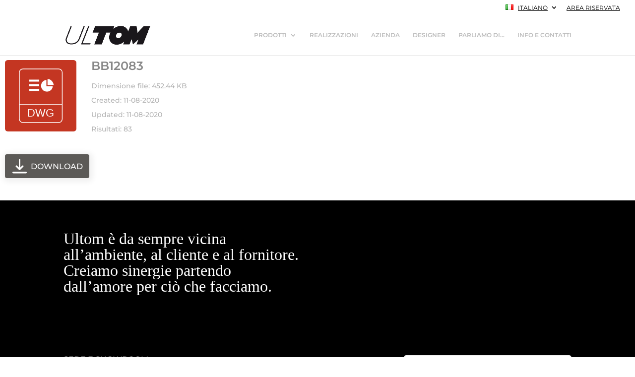

--- FILE ---
content_type: text/html; charset=utf-8
request_url: https://www.google.com/recaptcha/api2/anchor?ar=1&k=6LeTQt8ZAAAAAIzIUXDBFh2Q1KrESr23Chz-v6UO&co=aHR0cHM6Ly91bHRvbS5jb206NDQz&hl=en&v=PoyoqOPhxBO7pBk68S4YbpHZ&theme=light&size=normal&anchor-ms=20000&execute-ms=30000&cb=aht5217sec3q
body_size: 50335
content:
<!DOCTYPE HTML><html dir="ltr" lang="en"><head><meta http-equiv="Content-Type" content="text/html; charset=UTF-8">
<meta http-equiv="X-UA-Compatible" content="IE=edge">
<title>reCAPTCHA</title>
<style type="text/css">
/* cyrillic-ext */
@font-face {
  font-family: 'Roboto';
  font-style: normal;
  font-weight: 400;
  font-stretch: 100%;
  src: url(//fonts.gstatic.com/s/roboto/v48/KFO7CnqEu92Fr1ME7kSn66aGLdTylUAMa3GUBHMdazTgWw.woff2) format('woff2');
  unicode-range: U+0460-052F, U+1C80-1C8A, U+20B4, U+2DE0-2DFF, U+A640-A69F, U+FE2E-FE2F;
}
/* cyrillic */
@font-face {
  font-family: 'Roboto';
  font-style: normal;
  font-weight: 400;
  font-stretch: 100%;
  src: url(//fonts.gstatic.com/s/roboto/v48/KFO7CnqEu92Fr1ME7kSn66aGLdTylUAMa3iUBHMdazTgWw.woff2) format('woff2');
  unicode-range: U+0301, U+0400-045F, U+0490-0491, U+04B0-04B1, U+2116;
}
/* greek-ext */
@font-face {
  font-family: 'Roboto';
  font-style: normal;
  font-weight: 400;
  font-stretch: 100%;
  src: url(//fonts.gstatic.com/s/roboto/v48/KFO7CnqEu92Fr1ME7kSn66aGLdTylUAMa3CUBHMdazTgWw.woff2) format('woff2');
  unicode-range: U+1F00-1FFF;
}
/* greek */
@font-face {
  font-family: 'Roboto';
  font-style: normal;
  font-weight: 400;
  font-stretch: 100%;
  src: url(//fonts.gstatic.com/s/roboto/v48/KFO7CnqEu92Fr1ME7kSn66aGLdTylUAMa3-UBHMdazTgWw.woff2) format('woff2');
  unicode-range: U+0370-0377, U+037A-037F, U+0384-038A, U+038C, U+038E-03A1, U+03A3-03FF;
}
/* math */
@font-face {
  font-family: 'Roboto';
  font-style: normal;
  font-weight: 400;
  font-stretch: 100%;
  src: url(//fonts.gstatic.com/s/roboto/v48/KFO7CnqEu92Fr1ME7kSn66aGLdTylUAMawCUBHMdazTgWw.woff2) format('woff2');
  unicode-range: U+0302-0303, U+0305, U+0307-0308, U+0310, U+0312, U+0315, U+031A, U+0326-0327, U+032C, U+032F-0330, U+0332-0333, U+0338, U+033A, U+0346, U+034D, U+0391-03A1, U+03A3-03A9, U+03B1-03C9, U+03D1, U+03D5-03D6, U+03F0-03F1, U+03F4-03F5, U+2016-2017, U+2034-2038, U+203C, U+2040, U+2043, U+2047, U+2050, U+2057, U+205F, U+2070-2071, U+2074-208E, U+2090-209C, U+20D0-20DC, U+20E1, U+20E5-20EF, U+2100-2112, U+2114-2115, U+2117-2121, U+2123-214F, U+2190, U+2192, U+2194-21AE, U+21B0-21E5, U+21F1-21F2, U+21F4-2211, U+2213-2214, U+2216-22FF, U+2308-230B, U+2310, U+2319, U+231C-2321, U+2336-237A, U+237C, U+2395, U+239B-23B7, U+23D0, U+23DC-23E1, U+2474-2475, U+25AF, U+25B3, U+25B7, U+25BD, U+25C1, U+25CA, U+25CC, U+25FB, U+266D-266F, U+27C0-27FF, U+2900-2AFF, U+2B0E-2B11, U+2B30-2B4C, U+2BFE, U+3030, U+FF5B, U+FF5D, U+1D400-1D7FF, U+1EE00-1EEFF;
}
/* symbols */
@font-face {
  font-family: 'Roboto';
  font-style: normal;
  font-weight: 400;
  font-stretch: 100%;
  src: url(//fonts.gstatic.com/s/roboto/v48/KFO7CnqEu92Fr1ME7kSn66aGLdTylUAMaxKUBHMdazTgWw.woff2) format('woff2');
  unicode-range: U+0001-000C, U+000E-001F, U+007F-009F, U+20DD-20E0, U+20E2-20E4, U+2150-218F, U+2190, U+2192, U+2194-2199, U+21AF, U+21E6-21F0, U+21F3, U+2218-2219, U+2299, U+22C4-22C6, U+2300-243F, U+2440-244A, U+2460-24FF, U+25A0-27BF, U+2800-28FF, U+2921-2922, U+2981, U+29BF, U+29EB, U+2B00-2BFF, U+4DC0-4DFF, U+FFF9-FFFB, U+10140-1018E, U+10190-1019C, U+101A0, U+101D0-101FD, U+102E0-102FB, U+10E60-10E7E, U+1D2C0-1D2D3, U+1D2E0-1D37F, U+1F000-1F0FF, U+1F100-1F1AD, U+1F1E6-1F1FF, U+1F30D-1F30F, U+1F315, U+1F31C, U+1F31E, U+1F320-1F32C, U+1F336, U+1F378, U+1F37D, U+1F382, U+1F393-1F39F, U+1F3A7-1F3A8, U+1F3AC-1F3AF, U+1F3C2, U+1F3C4-1F3C6, U+1F3CA-1F3CE, U+1F3D4-1F3E0, U+1F3ED, U+1F3F1-1F3F3, U+1F3F5-1F3F7, U+1F408, U+1F415, U+1F41F, U+1F426, U+1F43F, U+1F441-1F442, U+1F444, U+1F446-1F449, U+1F44C-1F44E, U+1F453, U+1F46A, U+1F47D, U+1F4A3, U+1F4B0, U+1F4B3, U+1F4B9, U+1F4BB, U+1F4BF, U+1F4C8-1F4CB, U+1F4D6, U+1F4DA, U+1F4DF, U+1F4E3-1F4E6, U+1F4EA-1F4ED, U+1F4F7, U+1F4F9-1F4FB, U+1F4FD-1F4FE, U+1F503, U+1F507-1F50B, U+1F50D, U+1F512-1F513, U+1F53E-1F54A, U+1F54F-1F5FA, U+1F610, U+1F650-1F67F, U+1F687, U+1F68D, U+1F691, U+1F694, U+1F698, U+1F6AD, U+1F6B2, U+1F6B9-1F6BA, U+1F6BC, U+1F6C6-1F6CF, U+1F6D3-1F6D7, U+1F6E0-1F6EA, U+1F6F0-1F6F3, U+1F6F7-1F6FC, U+1F700-1F7FF, U+1F800-1F80B, U+1F810-1F847, U+1F850-1F859, U+1F860-1F887, U+1F890-1F8AD, U+1F8B0-1F8BB, U+1F8C0-1F8C1, U+1F900-1F90B, U+1F93B, U+1F946, U+1F984, U+1F996, U+1F9E9, U+1FA00-1FA6F, U+1FA70-1FA7C, U+1FA80-1FA89, U+1FA8F-1FAC6, U+1FACE-1FADC, U+1FADF-1FAE9, U+1FAF0-1FAF8, U+1FB00-1FBFF;
}
/* vietnamese */
@font-face {
  font-family: 'Roboto';
  font-style: normal;
  font-weight: 400;
  font-stretch: 100%;
  src: url(//fonts.gstatic.com/s/roboto/v48/KFO7CnqEu92Fr1ME7kSn66aGLdTylUAMa3OUBHMdazTgWw.woff2) format('woff2');
  unicode-range: U+0102-0103, U+0110-0111, U+0128-0129, U+0168-0169, U+01A0-01A1, U+01AF-01B0, U+0300-0301, U+0303-0304, U+0308-0309, U+0323, U+0329, U+1EA0-1EF9, U+20AB;
}
/* latin-ext */
@font-face {
  font-family: 'Roboto';
  font-style: normal;
  font-weight: 400;
  font-stretch: 100%;
  src: url(//fonts.gstatic.com/s/roboto/v48/KFO7CnqEu92Fr1ME7kSn66aGLdTylUAMa3KUBHMdazTgWw.woff2) format('woff2');
  unicode-range: U+0100-02BA, U+02BD-02C5, U+02C7-02CC, U+02CE-02D7, U+02DD-02FF, U+0304, U+0308, U+0329, U+1D00-1DBF, U+1E00-1E9F, U+1EF2-1EFF, U+2020, U+20A0-20AB, U+20AD-20C0, U+2113, U+2C60-2C7F, U+A720-A7FF;
}
/* latin */
@font-face {
  font-family: 'Roboto';
  font-style: normal;
  font-weight: 400;
  font-stretch: 100%;
  src: url(//fonts.gstatic.com/s/roboto/v48/KFO7CnqEu92Fr1ME7kSn66aGLdTylUAMa3yUBHMdazQ.woff2) format('woff2');
  unicode-range: U+0000-00FF, U+0131, U+0152-0153, U+02BB-02BC, U+02C6, U+02DA, U+02DC, U+0304, U+0308, U+0329, U+2000-206F, U+20AC, U+2122, U+2191, U+2193, U+2212, U+2215, U+FEFF, U+FFFD;
}
/* cyrillic-ext */
@font-face {
  font-family: 'Roboto';
  font-style: normal;
  font-weight: 500;
  font-stretch: 100%;
  src: url(//fonts.gstatic.com/s/roboto/v48/KFO7CnqEu92Fr1ME7kSn66aGLdTylUAMa3GUBHMdazTgWw.woff2) format('woff2');
  unicode-range: U+0460-052F, U+1C80-1C8A, U+20B4, U+2DE0-2DFF, U+A640-A69F, U+FE2E-FE2F;
}
/* cyrillic */
@font-face {
  font-family: 'Roboto';
  font-style: normal;
  font-weight: 500;
  font-stretch: 100%;
  src: url(//fonts.gstatic.com/s/roboto/v48/KFO7CnqEu92Fr1ME7kSn66aGLdTylUAMa3iUBHMdazTgWw.woff2) format('woff2');
  unicode-range: U+0301, U+0400-045F, U+0490-0491, U+04B0-04B1, U+2116;
}
/* greek-ext */
@font-face {
  font-family: 'Roboto';
  font-style: normal;
  font-weight: 500;
  font-stretch: 100%;
  src: url(//fonts.gstatic.com/s/roboto/v48/KFO7CnqEu92Fr1ME7kSn66aGLdTylUAMa3CUBHMdazTgWw.woff2) format('woff2');
  unicode-range: U+1F00-1FFF;
}
/* greek */
@font-face {
  font-family: 'Roboto';
  font-style: normal;
  font-weight: 500;
  font-stretch: 100%;
  src: url(//fonts.gstatic.com/s/roboto/v48/KFO7CnqEu92Fr1ME7kSn66aGLdTylUAMa3-UBHMdazTgWw.woff2) format('woff2');
  unicode-range: U+0370-0377, U+037A-037F, U+0384-038A, U+038C, U+038E-03A1, U+03A3-03FF;
}
/* math */
@font-face {
  font-family: 'Roboto';
  font-style: normal;
  font-weight: 500;
  font-stretch: 100%;
  src: url(//fonts.gstatic.com/s/roboto/v48/KFO7CnqEu92Fr1ME7kSn66aGLdTylUAMawCUBHMdazTgWw.woff2) format('woff2');
  unicode-range: U+0302-0303, U+0305, U+0307-0308, U+0310, U+0312, U+0315, U+031A, U+0326-0327, U+032C, U+032F-0330, U+0332-0333, U+0338, U+033A, U+0346, U+034D, U+0391-03A1, U+03A3-03A9, U+03B1-03C9, U+03D1, U+03D5-03D6, U+03F0-03F1, U+03F4-03F5, U+2016-2017, U+2034-2038, U+203C, U+2040, U+2043, U+2047, U+2050, U+2057, U+205F, U+2070-2071, U+2074-208E, U+2090-209C, U+20D0-20DC, U+20E1, U+20E5-20EF, U+2100-2112, U+2114-2115, U+2117-2121, U+2123-214F, U+2190, U+2192, U+2194-21AE, U+21B0-21E5, U+21F1-21F2, U+21F4-2211, U+2213-2214, U+2216-22FF, U+2308-230B, U+2310, U+2319, U+231C-2321, U+2336-237A, U+237C, U+2395, U+239B-23B7, U+23D0, U+23DC-23E1, U+2474-2475, U+25AF, U+25B3, U+25B7, U+25BD, U+25C1, U+25CA, U+25CC, U+25FB, U+266D-266F, U+27C0-27FF, U+2900-2AFF, U+2B0E-2B11, U+2B30-2B4C, U+2BFE, U+3030, U+FF5B, U+FF5D, U+1D400-1D7FF, U+1EE00-1EEFF;
}
/* symbols */
@font-face {
  font-family: 'Roboto';
  font-style: normal;
  font-weight: 500;
  font-stretch: 100%;
  src: url(//fonts.gstatic.com/s/roboto/v48/KFO7CnqEu92Fr1ME7kSn66aGLdTylUAMaxKUBHMdazTgWw.woff2) format('woff2');
  unicode-range: U+0001-000C, U+000E-001F, U+007F-009F, U+20DD-20E0, U+20E2-20E4, U+2150-218F, U+2190, U+2192, U+2194-2199, U+21AF, U+21E6-21F0, U+21F3, U+2218-2219, U+2299, U+22C4-22C6, U+2300-243F, U+2440-244A, U+2460-24FF, U+25A0-27BF, U+2800-28FF, U+2921-2922, U+2981, U+29BF, U+29EB, U+2B00-2BFF, U+4DC0-4DFF, U+FFF9-FFFB, U+10140-1018E, U+10190-1019C, U+101A0, U+101D0-101FD, U+102E0-102FB, U+10E60-10E7E, U+1D2C0-1D2D3, U+1D2E0-1D37F, U+1F000-1F0FF, U+1F100-1F1AD, U+1F1E6-1F1FF, U+1F30D-1F30F, U+1F315, U+1F31C, U+1F31E, U+1F320-1F32C, U+1F336, U+1F378, U+1F37D, U+1F382, U+1F393-1F39F, U+1F3A7-1F3A8, U+1F3AC-1F3AF, U+1F3C2, U+1F3C4-1F3C6, U+1F3CA-1F3CE, U+1F3D4-1F3E0, U+1F3ED, U+1F3F1-1F3F3, U+1F3F5-1F3F7, U+1F408, U+1F415, U+1F41F, U+1F426, U+1F43F, U+1F441-1F442, U+1F444, U+1F446-1F449, U+1F44C-1F44E, U+1F453, U+1F46A, U+1F47D, U+1F4A3, U+1F4B0, U+1F4B3, U+1F4B9, U+1F4BB, U+1F4BF, U+1F4C8-1F4CB, U+1F4D6, U+1F4DA, U+1F4DF, U+1F4E3-1F4E6, U+1F4EA-1F4ED, U+1F4F7, U+1F4F9-1F4FB, U+1F4FD-1F4FE, U+1F503, U+1F507-1F50B, U+1F50D, U+1F512-1F513, U+1F53E-1F54A, U+1F54F-1F5FA, U+1F610, U+1F650-1F67F, U+1F687, U+1F68D, U+1F691, U+1F694, U+1F698, U+1F6AD, U+1F6B2, U+1F6B9-1F6BA, U+1F6BC, U+1F6C6-1F6CF, U+1F6D3-1F6D7, U+1F6E0-1F6EA, U+1F6F0-1F6F3, U+1F6F7-1F6FC, U+1F700-1F7FF, U+1F800-1F80B, U+1F810-1F847, U+1F850-1F859, U+1F860-1F887, U+1F890-1F8AD, U+1F8B0-1F8BB, U+1F8C0-1F8C1, U+1F900-1F90B, U+1F93B, U+1F946, U+1F984, U+1F996, U+1F9E9, U+1FA00-1FA6F, U+1FA70-1FA7C, U+1FA80-1FA89, U+1FA8F-1FAC6, U+1FACE-1FADC, U+1FADF-1FAE9, U+1FAF0-1FAF8, U+1FB00-1FBFF;
}
/* vietnamese */
@font-face {
  font-family: 'Roboto';
  font-style: normal;
  font-weight: 500;
  font-stretch: 100%;
  src: url(//fonts.gstatic.com/s/roboto/v48/KFO7CnqEu92Fr1ME7kSn66aGLdTylUAMa3OUBHMdazTgWw.woff2) format('woff2');
  unicode-range: U+0102-0103, U+0110-0111, U+0128-0129, U+0168-0169, U+01A0-01A1, U+01AF-01B0, U+0300-0301, U+0303-0304, U+0308-0309, U+0323, U+0329, U+1EA0-1EF9, U+20AB;
}
/* latin-ext */
@font-face {
  font-family: 'Roboto';
  font-style: normal;
  font-weight: 500;
  font-stretch: 100%;
  src: url(//fonts.gstatic.com/s/roboto/v48/KFO7CnqEu92Fr1ME7kSn66aGLdTylUAMa3KUBHMdazTgWw.woff2) format('woff2');
  unicode-range: U+0100-02BA, U+02BD-02C5, U+02C7-02CC, U+02CE-02D7, U+02DD-02FF, U+0304, U+0308, U+0329, U+1D00-1DBF, U+1E00-1E9F, U+1EF2-1EFF, U+2020, U+20A0-20AB, U+20AD-20C0, U+2113, U+2C60-2C7F, U+A720-A7FF;
}
/* latin */
@font-face {
  font-family: 'Roboto';
  font-style: normal;
  font-weight: 500;
  font-stretch: 100%;
  src: url(//fonts.gstatic.com/s/roboto/v48/KFO7CnqEu92Fr1ME7kSn66aGLdTylUAMa3yUBHMdazQ.woff2) format('woff2');
  unicode-range: U+0000-00FF, U+0131, U+0152-0153, U+02BB-02BC, U+02C6, U+02DA, U+02DC, U+0304, U+0308, U+0329, U+2000-206F, U+20AC, U+2122, U+2191, U+2193, U+2212, U+2215, U+FEFF, U+FFFD;
}
/* cyrillic-ext */
@font-face {
  font-family: 'Roboto';
  font-style: normal;
  font-weight: 900;
  font-stretch: 100%;
  src: url(//fonts.gstatic.com/s/roboto/v48/KFO7CnqEu92Fr1ME7kSn66aGLdTylUAMa3GUBHMdazTgWw.woff2) format('woff2');
  unicode-range: U+0460-052F, U+1C80-1C8A, U+20B4, U+2DE0-2DFF, U+A640-A69F, U+FE2E-FE2F;
}
/* cyrillic */
@font-face {
  font-family: 'Roboto';
  font-style: normal;
  font-weight: 900;
  font-stretch: 100%;
  src: url(//fonts.gstatic.com/s/roboto/v48/KFO7CnqEu92Fr1ME7kSn66aGLdTylUAMa3iUBHMdazTgWw.woff2) format('woff2');
  unicode-range: U+0301, U+0400-045F, U+0490-0491, U+04B0-04B1, U+2116;
}
/* greek-ext */
@font-face {
  font-family: 'Roboto';
  font-style: normal;
  font-weight: 900;
  font-stretch: 100%;
  src: url(//fonts.gstatic.com/s/roboto/v48/KFO7CnqEu92Fr1ME7kSn66aGLdTylUAMa3CUBHMdazTgWw.woff2) format('woff2');
  unicode-range: U+1F00-1FFF;
}
/* greek */
@font-face {
  font-family: 'Roboto';
  font-style: normal;
  font-weight: 900;
  font-stretch: 100%;
  src: url(//fonts.gstatic.com/s/roboto/v48/KFO7CnqEu92Fr1ME7kSn66aGLdTylUAMa3-UBHMdazTgWw.woff2) format('woff2');
  unicode-range: U+0370-0377, U+037A-037F, U+0384-038A, U+038C, U+038E-03A1, U+03A3-03FF;
}
/* math */
@font-face {
  font-family: 'Roboto';
  font-style: normal;
  font-weight: 900;
  font-stretch: 100%;
  src: url(//fonts.gstatic.com/s/roboto/v48/KFO7CnqEu92Fr1ME7kSn66aGLdTylUAMawCUBHMdazTgWw.woff2) format('woff2');
  unicode-range: U+0302-0303, U+0305, U+0307-0308, U+0310, U+0312, U+0315, U+031A, U+0326-0327, U+032C, U+032F-0330, U+0332-0333, U+0338, U+033A, U+0346, U+034D, U+0391-03A1, U+03A3-03A9, U+03B1-03C9, U+03D1, U+03D5-03D6, U+03F0-03F1, U+03F4-03F5, U+2016-2017, U+2034-2038, U+203C, U+2040, U+2043, U+2047, U+2050, U+2057, U+205F, U+2070-2071, U+2074-208E, U+2090-209C, U+20D0-20DC, U+20E1, U+20E5-20EF, U+2100-2112, U+2114-2115, U+2117-2121, U+2123-214F, U+2190, U+2192, U+2194-21AE, U+21B0-21E5, U+21F1-21F2, U+21F4-2211, U+2213-2214, U+2216-22FF, U+2308-230B, U+2310, U+2319, U+231C-2321, U+2336-237A, U+237C, U+2395, U+239B-23B7, U+23D0, U+23DC-23E1, U+2474-2475, U+25AF, U+25B3, U+25B7, U+25BD, U+25C1, U+25CA, U+25CC, U+25FB, U+266D-266F, U+27C0-27FF, U+2900-2AFF, U+2B0E-2B11, U+2B30-2B4C, U+2BFE, U+3030, U+FF5B, U+FF5D, U+1D400-1D7FF, U+1EE00-1EEFF;
}
/* symbols */
@font-face {
  font-family: 'Roboto';
  font-style: normal;
  font-weight: 900;
  font-stretch: 100%;
  src: url(//fonts.gstatic.com/s/roboto/v48/KFO7CnqEu92Fr1ME7kSn66aGLdTylUAMaxKUBHMdazTgWw.woff2) format('woff2');
  unicode-range: U+0001-000C, U+000E-001F, U+007F-009F, U+20DD-20E0, U+20E2-20E4, U+2150-218F, U+2190, U+2192, U+2194-2199, U+21AF, U+21E6-21F0, U+21F3, U+2218-2219, U+2299, U+22C4-22C6, U+2300-243F, U+2440-244A, U+2460-24FF, U+25A0-27BF, U+2800-28FF, U+2921-2922, U+2981, U+29BF, U+29EB, U+2B00-2BFF, U+4DC0-4DFF, U+FFF9-FFFB, U+10140-1018E, U+10190-1019C, U+101A0, U+101D0-101FD, U+102E0-102FB, U+10E60-10E7E, U+1D2C0-1D2D3, U+1D2E0-1D37F, U+1F000-1F0FF, U+1F100-1F1AD, U+1F1E6-1F1FF, U+1F30D-1F30F, U+1F315, U+1F31C, U+1F31E, U+1F320-1F32C, U+1F336, U+1F378, U+1F37D, U+1F382, U+1F393-1F39F, U+1F3A7-1F3A8, U+1F3AC-1F3AF, U+1F3C2, U+1F3C4-1F3C6, U+1F3CA-1F3CE, U+1F3D4-1F3E0, U+1F3ED, U+1F3F1-1F3F3, U+1F3F5-1F3F7, U+1F408, U+1F415, U+1F41F, U+1F426, U+1F43F, U+1F441-1F442, U+1F444, U+1F446-1F449, U+1F44C-1F44E, U+1F453, U+1F46A, U+1F47D, U+1F4A3, U+1F4B0, U+1F4B3, U+1F4B9, U+1F4BB, U+1F4BF, U+1F4C8-1F4CB, U+1F4D6, U+1F4DA, U+1F4DF, U+1F4E3-1F4E6, U+1F4EA-1F4ED, U+1F4F7, U+1F4F9-1F4FB, U+1F4FD-1F4FE, U+1F503, U+1F507-1F50B, U+1F50D, U+1F512-1F513, U+1F53E-1F54A, U+1F54F-1F5FA, U+1F610, U+1F650-1F67F, U+1F687, U+1F68D, U+1F691, U+1F694, U+1F698, U+1F6AD, U+1F6B2, U+1F6B9-1F6BA, U+1F6BC, U+1F6C6-1F6CF, U+1F6D3-1F6D7, U+1F6E0-1F6EA, U+1F6F0-1F6F3, U+1F6F7-1F6FC, U+1F700-1F7FF, U+1F800-1F80B, U+1F810-1F847, U+1F850-1F859, U+1F860-1F887, U+1F890-1F8AD, U+1F8B0-1F8BB, U+1F8C0-1F8C1, U+1F900-1F90B, U+1F93B, U+1F946, U+1F984, U+1F996, U+1F9E9, U+1FA00-1FA6F, U+1FA70-1FA7C, U+1FA80-1FA89, U+1FA8F-1FAC6, U+1FACE-1FADC, U+1FADF-1FAE9, U+1FAF0-1FAF8, U+1FB00-1FBFF;
}
/* vietnamese */
@font-face {
  font-family: 'Roboto';
  font-style: normal;
  font-weight: 900;
  font-stretch: 100%;
  src: url(//fonts.gstatic.com/s/roboto/v48/KFO7CnqEu92Fr1ME7kSn66aGLdTylUAMa3OUBHMdazTgWw.woff2) format('woff2');
  unicode-range: U+0102-0103, U+0110-0111, U+0128-0129, U+0168-0169, U+01A0-01A1, U+01AF-01B0, U+0300-0301, U+0303-0304, U+0308-0309, U+0323, U+0329, U+1EA0-1EF9, U+20AB;
}
/* latin-ext */
@font-face {
  font-family: 'Roboto';
  font-style: normal;
  font-weight: 900;
  font-stretch: 100%;
  src: url(//fonts.gstatic.com/s/roboto/v48/KFO7CnqEu92Fr1ME7kSn66aGLdTylUAMa3KUBHMdazTgWw.woff2) format('woff2');
  unicode-range: U+0100-02BA, U+02BD-02C5, U+02C7-02CC, U+02CE-02D7, U+02DD-02FF, U+0304, U+0308, U+0329, U+1D00-1DBF, U+1E00-1E9F, U+1EF2-1EFF, U+2020, U+20A0-20AB, U+20AD-20C0, U+2113, U+2C60-2C7F, U+A720-A7FF;
}
/* latin */
@font-face {
  font-family: 'Roboto';
  font-style: normal;
  font-weight: 900;
  font-stretch: 100%;
  src: url(//fonts.gstatic.com/s/roboto/v48/KFO7CnqEu92Fr1ME7kSn66aGLdTylUAMa3yUBHMdazQ.woff2) format('woff2');
  unicode-range: U+0000-00FF, U+0131, U+0152-0153, U+02BB-02BC, U+02C6, U+02DA, U+02DC, U+0304, U+0308, U+0329, U+2000-206F, U+20AC, U+2122, U+2191, U+2193, U+2212, U+2215, U+FEFF, U+FFFD;
}

</style>
<link rel="stylesheet" type="text/css" href="https://www.gstatic.com/recaptcha/releases/PoyoqOPhxBO7pBk68S4YbpHZ/styles__ltr.css">
<script nonce="8j8ksJjBi7zD4K1GSLqLKg" type="text/javascript">window['__recaptcha_api'] = 'https://www.google.com/recaptcha/api2/';</script>
<script type="text/javascript" src="https://www.gstatic.com/recaptcha/releases/PoyoqOPhxBO7pBk68S4YbpHZ/recaptcha__en.js" nonce="8j8ksJjBi7zD4K1GSLqLKg">
      
    </script></head>
<body><div id="rc-anchor-alert" class="rc-anchor-alert"></div>
<input type="hidden" id="recaptcha-token" value="[base64]">
<script type="text/javascript" nonce="8j8ksJjBi7zD4K1GSLqLKg">
      recaptcha.anchor.Main.init("[\x22ainput\x22,[\x22bgdata\x22,\x22\x22,\[base64]/[base64]/MjU1Ong/[base64]/[base64]/[base64]/[base64]/[base64]/[base64]/[base64]/[base64]/[base64]/[base64]/[base64]/[base64]/[base64]/[base64]/[base64]\\u003d\x22,\[base64]\x22,\x22w79lwoZKGlHCscOKw7TDi8OFwqIeeznDkx8cBcOgTMO3w4sDwofCvsOFO8Okw7PDtXbDhgfCvEbCnmLDsMKCMkPDnRpZLmTClsOYwprDo8K1wq7CnsODworDvCNZaAdPwpXDvypEV3oQAEU5ZcOWwrLChToawqvDjwlpwoRXRsK5AMO7wozCgcOnVj/DscKjAWcKwonDmcOpTz0Vw6FAbcO6wqzDs8O3wrcTw4dlw4/CkcKXBMOkKXIGPcOZwr4XwqDCh8KcUsOHwojDjFjDpsK+XMK8QcKJw5tvw5XDtxxkw4LDqsO2w4nDgn/[base64]/Cu3TCnnwgDnDDt1LCjsKUw5XDlcO2w6bCr2hTwq/DlFHDosOcw4DDrkpHw6tIJ8O8w5bCh2I6woHDpMK4w4ptwpfDkGbDqF3Dk1XChMOPwqLDpDrDhMKsf8OOSC3DvsO6TcKTPH9YYsKoYcOFw63DrMKpe8Klwq3DkcKrb8OOw7l1w7/[base64]/[base64]/DpsONGcKyFsKXw5bCqwHDskHCtTTCiMKkwq3CjsKrIlXDjF1+fcOPwpHCnmVWbhl0aGdUb8OEwqBNIBQ/GkBEw6Uuw5wqwo9pH8Khw6MrAMOwwp87wpPDiMOABnkrBwLCqAFHw6fCvMKAGXoCwodMMMOMw7XCs0XDvRk6w4cBKMOTBsKGGRbDvSvDn8OfwozDhcKibAEuZnBAw4I9w7E7w6XDnMOxOUDChsKsw695Ewdlw7BMw7zChsOxw4YiB8OlwqPDmiDDkB1/OMOkwrVJH8KuU2TDnsKKwqZMw77Cu8K1ejPDo8OnwpkCw6oCw6HDgwICX8KxKyhnYk7CtsKiKiALwrbDoMKCFMOqw5/CgBofGcKGPMKmw4DDjXMDQUDCvwh5UsKOKcKcw4h/B0PCr8OOGB9faRwoTBl9PsOAE0bDrxfDmk0TwqjDlCdQwpt3wq3Cpk7DvAwkKEjDrMOUdj7DtUsow6vDoBbCu8Owa8K7Fipdwq7DuXrDoHkPwo/Cl8OjHsO7FMOhwqPDicOIUlFoJ0TChsOHIBPDpMOFPcKafsK8dg7CpXNQworDuw/CvwDDv2cRwprCncKswqbDsHZgXsOww5kJFi8Swq5Gw6QPL8ONw7kDw504KS9JwqZxUsKow4bDsMO2w4AXAsKLw5jDjcOYwpENNTvCp8O9bsKIMQfDtxcwwp/DqxPCliBnwrnClsK2BsKzND/CjMKywpAgIsOnw4TDpwoAwoo0M8OTfMO2w6LCn8OnacKywo9oPMOzDMOxO1RewqPDjynDqhHDnjvCtU3CpwBFIncOVmZdwp/Dj8OjwplWUsKbTsKsw5bDmyvCnMK/w7MdKcKJSGdjw6sIw649GMOsDywmwrMELsKRFMORXiXDmGI6eMOWMXvDlDIZFMO6c8K2wot2NcKjYsOCVMKdw7AOUQ0JMDjCpFPDlDTCrF94A1vDvMK/wrbDuMKFGxXCtB3CosOfw7TDiRfDnMOQw4h8dRzCgw1RLHrCi8KAdSBUw5nCq8KGeBB0acKNSW/Dk8KqYmvDksKJw45mIE0DEcOQH8KZCDFLH1/DglzDhyRUw6fDpMKKwotkegLCo3wFE8Kaw4DCiW/CqifCgcKULMK3wroGLsKQOWkLw59gGcODMi5mwpXDkVkrOkQDw67CsW4Fw58jw6sBJ0UAVsO8w4tjw4AxccKXw5pCFMK5IMOgPUDDnsKBV0lkwrrCi8OZUFwzNzrCqsO0w7BoVhABw5ZNwpjDnMKGKMOOw6lxwpbDuh3ClMO0woTDv8KgB8OMXsO+wp/DnMK/[base64]/CgjvDtsK4eADDgcOFwoMAw7Mkwok2wqpiUMK3e0RlXsOawojComwxw4HDoMOEwq5GS8K7HsKYw7xewqvCphvCv8KHw7nCucOywrpXw7zDjcKQQRd0w5HCqcKgw7oZecOpZBY2w78hQUrDgMOgw591ZMOITGNPw7PCq1tyXkZePsO/wpHDg3gdw4EBc8KXIMOTwq7Dr2jCpBXCsMOXf8O6SBrCmcK6wp/CtWE0wqBrw50BGMKgwrMudDzCnXAOfxFsYsKpwpXCqj1qfFY/[base64]/[base64]/[base64]/DrCRqw48Pw4HDqcO1DcOvbcOoeVJ7YhLDpDxbwojCkWnDrnhcU1gQw61EQMKbw6F+RxrCpcOCeMKYY8ODLcOJZlhdJiXDk1fDu8OkJMK7WsOWw67DoCDDl8K4HXcoDRXCh8KdZlUXBnpDIcONw4zCjhnCmBrCmhs2wqV/wqPDqjnDlxVhX8Kow5TDml7Co8KSbBbCtRtCwo7Dh8ODwrNvwoIMe8K/[base64]/w4ICwrNVwoVHw4FyCsKaK10ZwoHCh8OEwobCisKLeRMZwovCh8KLw7RHVSzCg8OjwroyfMKbcUN8FcKOAgRFw4FhGcKvFSB8J8KYwr1wI8KsAT3CmnEGw41Zwp/Cl8ORwofChk3Cn8K+EsKVwrPCncKbUgvDlMOjwqPCnxHDrUgRw7fCkQkaw5hLZwfCjcKdw4XDjGLCp1DCtsKIwq5qw6cvw4gUwpEBwoXDgjk1EcOoNsOvw7vCtz5yw6RPwoAlLsO/[base64]/DuMKvw6JdwrPDlMOqf2LDp1wpwrfCsRliPFEHM8KlesK5Ym1awr3Dt3pOw5HCjy9fIMKdRiPDtcOOwpUNwqxTwrALw6PCh8KEwqPCu03CuFV/w5NKSsOJY2zDp8OtHcOHIS3DriMyw73DiGLCrcK5w47CsUJNNgXCo8Kmw641bsKUw5Jywq/[base64]/[base64]/wo9Jw4E4wp/DnzRTw4g9KScUwrgeOcOlw4LCtnE9w7kYDcO9wpPCrsOGw5DCokRGE11NPVrCmMK5e2TDrDl3IsOnfsOuw5YqwprDosKqWUlvGsKLIsOEGMOKw7MKw6zDo8OuB8OqKcK6w5sxRRREwoY/[base64]/CgX3DvBcMwot5UcO+fh1tw7oowprDqcOgwqRneWkewocuX1zDksK3HRNoZhNBEVF/[base64]/CosK7OSHDt8OMf8Kuwr/CpwVzOMK7wqR7IcOmw5wDFcKMFMK7RmNvwovDssOywq7Dj30pwr1HwpHCsTnDrsKqdUBjw613w75EKzXDp8OlUmfClBMqwqRfw5Y7XsOpagUlw4nCo8KQb8Knw4dpwo1nIS81IS/DqVh3N8Ksa2jDg8OnSsOAT3gdcMOJBsOdwprCmwnDoMK3wrMFwpAYO3oEwrDCpTImGsOww6h9w5HCl8KgVRZsw47Di29lwpfDv0V/IVLDqnfDgsO1FUN0w67DgMOXw4Eiw7PDkF7CuzfCg37DrVsjeCvDlMKzw5dodMKYOF0Lw7tPw7oYwp7DmDdREsOdw4PDrsKgwoDDncKlI8KpNcOYCsO9b8KnRMKAw53Ck8O3d8KWeEhawpXCq8KmPMKGb8OAbTLDgBTCg8OmwrjCi8ODIjNxw4bCq8OawqtTwo/[base64]/w5xRVMKTK2PCoi8Bw7zDiMO0ezhOb8ONRMOOfETCqcKAOBAywooYNMOfZ8KqK0dqNMOmw4zDinx/wq57wpTCp1HChDjCjhUjY0vChcOCwonCqMKUYGTCn8O2bRM2HmQ6w5vCksKIQMKvNDrCqsOBMzJsXQoJw5sXWcOKwrzCusOGwotLdMOSGGQywrnCj3RZWcK5wobCg1I8FGA/w6zDqMOgdcOgw47Cm1BLO8KzbGnDhk/ClE4ew6kAHcOcXMO1w6vCnCLDn3E7OcOwwqBLRcOTw4DDuMK+wo5kC2MpwqjCgMKMeyhUFiPCgzoFcMKCW8KaOhlxw6vDsw/Dm8KadcO3dMKXPMKTZMK5KMKtwpcLwo9DAhnDgEE3GWDDgAnDgRRLwqUwCGpDUzkiHxnCrMKfSMOzBMKnw7DDlA3CgzzDksOqwonCmnJnw6jCr8OLw5ccDsKOc8OHwp/CoDbCsiTDgDYgSMKAQnTDjxhfGcKSw4dBw792P8OpPW0Qw5nDnRVneQ4/w7/DiMKVBz3ClMONwqDDusOEwok3GEczwrTDvsKUw6dyGcKAw6HDr8OLCcKmw6nCv8KkwrXCuUssE8KZwplZw5hfPMK5wp7CksKoKzDCt8OQVD7DhMKWXwDCgcKdw7bCtzLDoEbCi8OZw5gZw6rCt8OPdGHDr2TDrF7DjsOuw77CjkzDjzAOw7wVf8O2G8OzwrvDoj/DkEPDugLDlEwsJHNQwqxcwo7Csz8ceMOlFMOfwpFtfgQCwqwodXvDi3LCpcOXw7zDr8KywqsEwqpNw7ROfMOpwqY1wrLDmMObw55Bw5vDosKGRMOTbcO6JsOEbS9hwpgHw75fE8OQwpo8fgnDm8O/HMK0Z0zCq8OowpTDrg7DqcK3w54xwo04wroCw5vCoQMXC8KLSEVQLsK9w5h0OxQnw43CgwvCjQsSw5nDoGzCrmLCtFcGw54RwoHDrmwPEGXClE/CjsKvw5dDw6d2OcOww4nChE3DkcOuw5x7wozDvcK4w7bDhQbCrcKyw7cUWsOzQQfCrcKNw6VlcERZw7xfE8O3wqvCjkfDgMKNw7PCkU/CusOUNXTDgWrDvhnCmBFKHMKmZcKtTsKwS8K/[base64]/[base64]/[base64]/Dq2Qww55JEF3DjA5RETfCkMOyHsKGw5vDgAhzw5Mgw4xPwprDnRhYwozDvMOiwqNMwozDtcODw6gNCMKfwp3DvDxEUsKwb8K+MjIRw6dvTj7Dn8KbYcKfw6YNVsKDR1vDnE7CtsOmwr7Cn8K8wr9YIsKvccKTwr/Dt8OYw509w4LDgDTCi8K+wr0OTSZBHisMwpXCjcKhbcOcdMKnORTCoQ/CqMKSwqIVw44NDMOOUjNLw7vCk8KNbCZZewnChcKWUlfDuEhpQcOmHsKfXSMkw4DDrcOrwqrDuTcpB8ONw4fChsOPw4MIw6E3w4Muwr3CkMOGUsObEsOXw5MuwoQKL8K5A0IOw7jDqB88w4LDthc3wpfDomjCsm8Ww77CksO3wqZXGTfCp8Oqw7pYasO8fcKBwpM/YMOkb1Mrey7DlMKfBcKDIcO/HVBAd8OGbcKpYGE7KWnDocK3w4M7ecKaRksmT2d5w53DsMOIVEnCgC/DsQjChhXCtsKEwqEPB8OfwrfCrjLCusOPQxXDglcWfFVRDMKGTMK7HhjCvydgw5kpJwnDv8Kaw7nCjMOoIS4Iw7vDkFEcQRDCtcKiwrPCqcOdw5jDu8KLw6PDv8OwwpVIZXTCmcKIOVUUCMOKw6Irw4/DusKOw5fDi0bDusKiwpnCmsK/[base64]/WcODXcOXw60lCBnCowrDrzRoOklfWDw3FUAUw6s3w4ALwq3CpMOhNMKDw7TDvlBgP3EmDMKLSn/[base64]/Cpy3Do2Ilw7/DjiRRVjteP1DDhCd2EsOTfR3Dp8O/woldPC9uwqoAwq4PVVLCpMK9cXxKEEoywovCtMOrJirCtFnDtWUATMO+VsKrwrkRwqPClMKDw5LCmMOAwpsHH8KywpRoNMKCw5zCtkzClcKPwoTCr2RQw4fCmlbCqwzCqcOLWQXDlGxdw7PCn1Y0w7/DpsOyw73DmDPDu8Ozw7NBw4fDnV7CoMOmHUcLwobDrDrDicO1YMOSd8O4PEjCu052V8KVbMOYJxHCo8OLw75mHlnDr0QpYsKSw4/DhMOdMcOiPsOGK8OrwrbCkUvDrk/DpcKUZ8O6woRwwrXCggl6SxPDujPCtA1Kdlc+wonDjF/Cs8O/dTnChMK8c8KYUsKHTmvCjcKvwozDucKzKB3Ci2LDunwVw4fCgMKDw7fCssKEwohuaD3Cu8K5wpZzDsONw6PDrBLDocO5wqrCkW5ob8O4wq4kA8KEwqHCtD5ZOVfDsWozw7/DuMK5w6kBHhzCpRQ8w5fCnmkbCEXDvUFLXMO0wo9JJMO0SAZYw7vCtcKiw73DrMOqw5PCuHzCk8OhwqzCj0DDv8Okw6jCjMKVw7NbMBvDlsKAw7PDocKDIlUcJWrDqcOvw782VMOGUMOQw7ZjecKCw4FAwprCpsK9w7/DhMKSwovCrV/Djz7Ci1vCn8OafcKLM8OqZMOjw4rDrsOrNiLCsHJowrgXwr83w7bCkcK3wrt3wqDCg14ZVVoIwpMww6DDsijDvGMnwrjCoidPKFDDsk5HwrbClT7DncO3b3x4JcOXw4TCg8KYw4AuHsKKwrHClR/DuwfCukUlw5Zlag0Gw6g2wrYNwoEFLMKcUyLDk8KGUiDDtE3Ci1nDtsOlSnsDw73DgMOpWhTDu8KCBsKxwr8PN8O/w4Y5AlFOXxEuwqTClcOOc8KIw4bDk8OYf8Onw6BgMcOaAmLCpnnDrEnCpcKIwrTCqA0Dw49hP8KSLcKGL8KeOcOhAmjDssO5wq0qcBvDixx+w5HCojNbw50cZmdiw5sBw75Ew5/CsMKDWsKqeiwnwq81GsKKwqbCgcOtQT/CtCcyw4Q8w53DlcOeGjbDocOCc2DDgsKDwpDCi8K6w5nCncKDesOKCUXDv8KbDcKbwqgVQznDtcOEwog8VsKxwp/CnzY5RcO8VMKPwrzCoMKzPSTDqcKWNMKnwqvDulPCnBXDn8OYESg0wo7DmsO0Nwg7w491wq8NCsKfwrYRKsK+wpzDrT7Cog8zGcKgw4rChRpkw4nCihpjw7xrw68Dw6k/d0fDnwTDgH3DlcOPR8OpScOhw7HCq8Kiw6IvwqvDjsOjNcOhw4dFw7t+ZB0uDzcSwqTChcK+IgbDmsKGWcOyAsKCH1HCosOhwoXCtEs8bX/CkMKURcOhw5cmRGzDh29JwqTDlBXChETDnsOyb8OAX1LDhw7CuhPDlMOZw7XCocOPwpnDnCcxw5HDsMKwCMO/w6JydcKAa8Kaw4MdOcKdwrhiSMKDw6/CihYJJEfCnsOpdQVqw61Uw5rCiMK/JsKRwqNXw7fDjsOBCXhaLMK+GsOqwqvDrVnCrMKawrLDocKsJsOdw5/DksKNL3DDvcKhC8ODw5UIBAsLMsOBw4l0BcO2woPCtQjDpsKWACDDiXbDhsK8PsK/w7TDgMKHw5FOwo8hwrAIw5wrwrPDvXtww6LDisO3Z0pBw6YOw547w6NtwpAzL8K5w6XCtDQCRcOSAsO9wpLDqMK3JFDDvlHClsKZEMKNQnDCgsONwqjDp8OAQXDDllE0wr9pwpDCpVVPwoshRBzDncOfA8OXw5jDlzYywroNHDjChArCmgoZFsO7NxLDsCrDjW/DucKOdcKqX2TDiMKOJX0QeMKnU1fCksKqY8OISsOQwoBoaSfDisKvDMOqNMO9wo3Ds8Kcw4XDrEfCowEQY8O3Pj7DhsKqw7AowoLChcK2wp/ClTZZw5gywqzCiETDpSsIOyVbSsOgwpnDrsKgD8KPYMKrecOIPH9uADg0GcKzwo42ZwTCt8O4wr/CgXorwrbCjVdRCsKURivDnMOPw6TDlsOZeglLKsKIVFvCuRI0w5jCrMKKEcOJw57DjQrCvVbDi2/DkSjCmcOXw5HDnMO5w60DwqDDk0/Dq8K0AkRyw7ccwrHCocOywq/CpcKBwq5mw53CrcK5KWfDoGfCr3MlGcO7V8KHRkxzbjvCkQJkw6IJwpDCqlEcwpZsw5NaD07DqcKzwpTChMOXZ8OROcOsXGfCtF7CtEHChMKlCmbDgMKTCRRawoPCtWjDiMKzwr/DoG/Cl30DwrxtFMOFdnUgwoU1NT/[base64]/wrpCYMKzIB/DumjDjMOMZGPDnTxnNMOBwr7CjXDDncKLw7pnVj/DkMOzwojDkkYowrzDlgXDgsOew77CnQrDo3zDt8Kqw5BxAcOjWsKdwr9vW37DhEckSMOJwqgKwr/DsibDjE/DjsKMwoXDv3zDtMKuw5LDusOSfkZ1I8K7wrjCjcK6REzDkFTCk8K3WSfCl8OgaMK5wqHDsizCjsOtw4jCmgBYw64Qw77CksOIwpDCsXZVVSrDkHXDr8KmAsKoHgxfFBYybsKQwrVQw7/CjSIWw7F5wrFhC0BQw5QvKwXCs0TDuQF/[base64]/DisKLEMKBw7I8VDPCml02aMOUwq3Dv8K/w6nDt8KBwqPCpsKuMSjCvMOQasKawrbDlCt/FcKDwpnCt8KPw77Do0LCiMOxTB5RaMO2GsKnU35zRsOsDC3CpsKJNVcyw4sAJUtWw4XCrcOQw47CqMOgHTMFwpI9wrchw7zDvTUjwrgqwr/[base64]/Do8Opw67CoXo6GcOJw4rDvzHCn2DCtsK6NFnDh0rDjcOnGyLDhWpvZsOFwpHDu1obVC/[base64]/CjcO9w7UxSsKYYAAnw4hSwrxAw5rCkXkvKcKjw6HDusOawrvCgMKvwozCtjFNwoDCpcOnw5hAC8KDwrt3w7LDrFvCm8OhwofCoiJsw6lfw7bDoVPCvsKzw7t/cMOxw6DDocOFbFzCukBJw6nCsUF9KMOlwrZEG17CjsKQBXvCjsO7C8KkLcKWQcK7K27CicOdwq7CqcK3w7TChSZjw4RGw58Swoc/E8OzwrEDdTrCkcKffj7Cr1kJehsuHVfDnsKyw4zDpcOKw6rDvgnDgzNVYjnDmVwoTsKvw5zDusO7wrzDgcOxGcOQSQfDj8Kdw69aw5FjK8KiUsOLEcO4wolZIVJTd8OdBsOLw6/DgjZRPkrCpcOhGCdGYcKDR8OeEFRfPsKawoBRw69gKUfCkTU6wrXDpCxDfStkw5/[base64]/Di37CtcKVwolUesOvwpAoMWfDixsAOBjDocOBUMOLTcOJw77DqTBEZ8KoFVnDkMKWRMOkw7JiwodQw7Z/ZcKBw5tIVcOUDRdNwqsOw6PDpWPCnx8rL2DDjzvDsTRuw7MvwqXDjVoow7LDiMKqwql+AQHDkTbDq8OuciTDksOtwqZKE8ODwrLDmzITwrcLwrXCp8KWw55Rw5Bhf3XCiBl9wpBcwpzCicOTIkPDm0gXOBrCrsOhwqZxw7HCnB/Ch8K0w6vCvMOYLFQaw7Nxw5EhQsOQH8K8wpPCpsO/[base64]/CsMKUUl1Mw7IQwqzCuToNasOqU8OlE8Ovd8O1wp3DliDDtcOhw5bDqk0OFcKtOcOZPUjDmlZxdMONTcKhwrfCk1ssa3LDlsK3wpTDlsKOwosRIA3DsgXCnX88PFd8wplWGcKtw7TDscKjwpnCrcONw5zCl8KkO8KIw6QpLcKgOU0YSmXCkMOFw4d/wo0GwrAMUMOuwovDijJGwrp7enZXw6hMwplUDMKhS8OYwofCpcOcw71fw7zCq8Oxw6TCtMOUERXCoz/CpQsDU2tMDGHDpsOuZsK/IcOZIsOmbMOfXcO3dsOAw6rCglxyTMK7MWUKwqbDgUfCg8O9wrDChBPDjjkEw4ARwqLCu00EwrHCtsKTwqvDqX3DtWvDs3jCuhcYw5fCsmsfccKLYC/[base64]/CsUvDjRPDlxFSM8O3wrFJw4fDnnnCocK3wqPCt8OqeUvCpMKjwrImwrLClsKGwrAIc8KjX8OvwoDCtMO+wotGw54fP8OowprCjsOECsKmw54wDMKUw45uYRLDrDHCrcOnX8O0ZMOywqHDjQMhT8KvWsK3wodIw6Z5w5NXw7VCJsOpbEzCrwJ4w6BDQSZaUR/CkcKgwr4ObcOew6HDq8OZw6dbRAtcCcO7wqhkwoBAByYhRk7CtcKtNlbDrMOOw7QEMDbDosKpwofDuXHDty3DiMKaSEvDkAUaFhTDrMOdwqXCicKsIcO5QVlYwpcNw43CrMO2w4/DkS0ne194LyVXw59jwpM1wpYgQMKNwq5BwpQpwpLCusOuBcOcKil+XxzDm8Oxw68/UsKKwq4MSsKswrFjIcODTMOxcsOvB8Kywo/[base64]/w6jCr8K4wo8ow7FgwovDsl4rZcKywp9mwqt0wqR6VD/CkgLDmilZw57CgsK3w5jCglEPwoVMGi/CkkrDp8KhVMOJwrfChhjCvMOswrUNwrISwpVvBHXCoVsOdsObwoAJU07DucOkwrdXw5sZOMOwXsKiOxFvwqhNw6dNwr80w5tAw600wqvDsMKHNsOpWcKHwp9aXcKHQcKlw6l5wqnCgsKNw4HDv2jCr8KQTQlCe8KewpfChcO6bMODw6/CmUQHwr0rw6Fyw5vDnkPDi8OgU8OaYsKiS8OjDcOpBcOYw4LDsS7DvsK9wp/Cn0XCmhDChhDCmQvDscOdwopzN8OvM8KeK8Ocw6dSw5ppw4chw4dvw6AgwopqCGRaDMKwwqNVw7zCiA48NjYcw7PChBojw5MXw7E8wp7DjMOgw5rCkXdlw6hANMKKYcO+dcKuPcKkEkXDkjx5d11Jw7/CksODX8O6LwvDhcKAQMO2w7BTwrTCsHnCjsOkwp7DqRjCpMKJw6LDgV7Dim7CtcOYw4PDpMKgPcOENMK4w7ZoZMK+wqgiw5XCgsKUfcOOwoDDsHNwwofDrhUtw5x1wrjCkxEswo3DjcOGw7BePsOsccOjeDnCqwt3dUsDIcOaV8KVw7cDBG/DgRXCnW7DrcOYwrvDklkjwoXDulfCtDLCn8KEPMOIWMKzwrDDvMORUcKxw6PCi8KDA8Kpw7YNwpZ1GcKXGsKeRMOmw64FXgHCu8ONw7HDjmx3CEzCo8O2YcOCwq0mO8Kcw7LDmMK9wrzCn8KBwrrDpEnCo8O/[base64]/DmnBcwrxGwp7ChMKfJAXDvCtQwpV0w7fDjcOpw5nDh3M2wpPCkj8/wod8J2TDj8Kxw4nDi8OWAyVLCHIWwpTDn8O9Gm/DrQJYw4/CumJgwqfDsMK7RGvCnFnCil/CmgbCu8OwXMKowpBRAcK5Y8OMw4YKasKFwrBCM8Kbw6l3HgjDkcKGI8OUw7htwrFkOcK7wo/[base64]/wrgeVzfCjx7CgWNMw5x9DQglw4Z8w6XCucK5Jm/Cr3TCk8OCQjvCmjrDv8OPwq17woPDkcOoKCbDhRUrdAbCssOjwqXDj8OMwoVBeMOCZsOXwqdKBXIYJcOTw5gAw7pUH0g3BDkXYsKlw6M2QFI/Dy/Du8OuLsOlw5bDjUfDj8OiZCrCuU3Dk1xhLcO2wqUTwqnCg8Kcwpoqw7t/wrNtDlwZPW1UM0jCqMKracKSenM4DsKkwo4xWMO1wrZiasKGAixVw5Z5C8OdwqvCt8O/RBlYwpp4wrPCvizCr8Oqw6gwJSLCmsKiw7fCtw82J8OXwozDrEjCj8Kmw704w4MMGAvCrcO/w5PCsiPCosKlCMODMCtdwpDChgdFbAQWwqBaw7DCrcKJwpzDicO+w67DqGbDhcO2w7Mgw5hTw41GQsKCw5fCj3rDohHClhVjKcKdO8O3Im4kwp8PdsOnw5cxw51cLcK9w5Acw75AY8Ogw74mH8OyDcOTw60Qwrc8B8OgwppDZTYtUV1Tw6AHCSzCvHoGwq/DjG/DssK6IxXCq8KRw5PDu8OqwrZIwqUpJCwPFytvOMK7w4oTfnsywpN3XMKrwrLDvMORaRPDuMKuw7pAJyHCsgUqwo17woRGMMKXwoHCpmkURMKYw4IPwr3Clx/Cl8ObU8KVLcOVJX/DiRzCrsO2w4TCilAAasOJw4zCpcOTPlLDrsOLwr8CwpzDmMOKHsOuw5rCj8OpwpXChMOOwo/CscOFCsOJw5fDgzNWLGvDpcKgwpXCsMKPLhk4M8K+VUNGwqcgw4/DvsOtwoDCnn3CpEoUw7p1IsKeOcO2fMKiwowmw4bDl2Msw4lMw67CssKTw74Fw6pjwovDtcKHZjYAw7BLFcKpXsOTTMKGcgDDjlJeasO3w5/ClsO/[base64]/CisKqwo/Cj8KkJ2Ycw7ZbK8KywqrCoVEYacObecKmU8OewrLCrsOrw7nDtGNpUMKqPsKNeks0w73Cv8OYI8KHTMKRazYsw6rCvnMMDDtswpTCmTfCv8K3w7/[base64]/Dk1zCviDCrcKRw594TDFHcVPCrFvCrjjCgsKgwqnDksOJMcOAb8OcwpkRCcKOwo5fwpRwwp9ZwqNrJcO5w5jCtT/CnsKPNWgBLcOBwovDujR3wrZGcMKgGsOCfjTCo1pNC0PCq2k/w6seXcKeEcKRw7zDp1nDhjPDlMO9KsO+wr7CtjvCig/ChWXCnBldD8KdwrjDnQsCwrxBw6HCnmRfBG8vPwMdwqzDjTnDicOzSQ/[base64]/DtGfDocO/wo8Hw6fCu1s5HCrDvmk6EXbDpjwDw5QDNB7CusOWw6jDrzNLw4pYw7DDhMOfwqbCqWbCtMKZwo8pwofCiMO7TcKeLBYuw4AIG8KhWMKaTiZiY8K0wonDtzLDvE9Iw7BQKcOBw4/DicObwqZhYMOtw4vCoQzCi24+QGwFw4NFD0XCjMKfw7oKFBRdYHcowrlsw6wwIcKpJDF/wqESw6QxQyLDmMKiwpd3w4PCnXF8EcK4VHFLGcOgw6/Dh8K9KMK7L8KgR8KOw69ICEgNw5EWMUnCg0fCssK/w6Q1wpI3wqR4e1DCssKleAYgwp/[base64]/[base64]/Ck3xicsKewoPCpsO8BCh/F8O/w7dTwoPCjMKKJE7CqkTCmsKVw4dPw5/CnMKtX8KROyHDsMO7ElHCtMOUwrLCusKFwo18w4PCusKmbcKsVsKjTmHCh8O+esKyw4U+UF9bw4DDs8KBOlI7BcOTw6MSwp/Cp8OgKsO/w6Bvw5oBUhJgw7Fsw5M+AjNGw5oMwpHCnMKFwozCq8OCIEfDqHfDoMOIwpcIwoBRwo5Mw4ZCw69cwrbDvcOdRsKPY8OyUWA/wq/Ck8K2w5DCn8OIw6BXw4LCm8OEbToJNcKCBMOkE1Ejwp/DmMOwdsOUeDNJw6zCiWDCoUpvPsKweRxhwr7Cq8Kkw47DjxV1wrI/[base64]/Ct3t6eH3DqcKMYHHComLCjMONDiUWEGPCvzrCtcKKWzjCs07DkcOcfcO3w75Jw5vDq8OTwqN+w5vCqy1HwqPCsDDCgQHDpcO2w4obbgTCtcKYw5fCpzDDtcKZJ8O2wrs2c8OrN2zCnMKKwrbDlGjDjV0gwr0xD1ESY1Bjwqc6wo/Cr0lWE8K1w7oldsKgw43ClsO1wqbDkS5XwoAAw70Vw71OFT/DhQk0JMKwwrjCnQjDhz1aE0XCicOhEcOMw6/DnGzColVow58Nwo3CvxvDlSvCsMO2EMOSwpQSZGrCjsOtMcKlM8KSQ8O+UsO0DcKbw4TCtEVUwpdJWmkAw5NKwroYbUMVBcKJDcOjw5LDgcKBN1TCqD5HVRbDszzCjHnCscKCO8K3VGLDlQdfScK+wo7Di8K9w7o4Xn1hw4gsQz/Dmlstw4x0w69cwoLCrz/DqMO2woPDs3/CuWxYwqbDrsK5P8OEGGXCv8KnwrY9wrvCiUQNdcKgJMKowp0yw40/[base64]/CkVDDnl0JwrvDiMO+fMOdw7DDkcOWw6nDmUw6w7LCnxPDlCvCqhJ7w5QDw7PCvMOTwq/[base64]/CgsOkwrsIw6HCuzAewp41wp/CscK+aMKvMFI8wprCnTIBZ21PZQAcw5pOYMOLw6HCgSDDnW/CpV8KBMOpB8KBw57DvMK3VhDDrMKIdmXDh8OdOMORFTwTNcONwqjDgsKJwrTCrFzCtcOKGcKNw5TCrcK/JcKNRsKNwrR1Tl1cw6bDh2/Cn8O9HkDDrWjDqEIjw5XCtypHA8KtwqrCgV/CuzhBw4kywq3CqUnDpAXClETCscKWGMKpwpJJXsOyZE/DssKYwpjDtCkRYcOIw5vDrS/[base64]/[base64]/wo0Nw5HDo8KVeMKiwqfCqFpOEjPCm8O+wo5/wpMawrkewr/CmhQ+YkN6LkJhRMOdS8OkCsK8wqPCm8OQa8ORw7RHwrU9w5ErN0HCkjMZTSPCqhHCr8Knw6fCnW9rQcO6w7vCt8KPRMKzw6TCpVZ/[base64]/CvV3CujRrfG42I8KWQcO4w5TClkVlKSvDgcO3w53DuizCp8KRw5rClEdhwoxZJ8ORCiINdcKCTMKhw7nCp1/DpVkBOjbCqcKuBzhCS0c/w4nDhsO1AcKTw78Fw48SQnJ+dsKjR8Krw5/DtcKGLsKTwrYVwrbDmgXDpMO6w6bDsV8Rwqctw6LDsMK5FmwWO8OnIcKkd8OiwpF6w7cCKSLDu2wgTMKJwqAwwoPDijjCphPDryvCvcOIwoHDjsOwfgltf8OSw6XCsMOqw5/Du8O0BUrCq33DjMOaacKFw5Bfwr7Dh8OCwo4Cw5NTYyoOw7fCkcOJO8OLw4MbwrXDlHnCgg7CtsO/wrLDhsO0e8OYwp42wqvDscOcwql2wrnDhDDDoBjDgEc6wo/CuEfCnCRmfcKNXMODw7UOw4vDlMODE8KkLnsuKcKlw5nCq8O6w4jDp8OCw4jDnsOKZsKjUwzDk37DrcOWw6/CssO/w7nDl8KBDcO6wp4MXEMyIBrDhcKkMcOKwpUvw4gAw4bCgcKJw4cqw7nDosKXeMKZw65Nw7pgMMKlQ0PCvE/[base64]/[base64]/CmFbDgnjDhDM4cA5qa8KnfA/CuMOiwod7MsO3L8OJw4bCsDXCnsOUdcOgw4U1wr4SAE0uw4RMwqcdFMO2IMOCRUlpwq7DoMOVwqjCusOvD8O4w5fDu8OIY8OqL2PDsHDDvD3DszHDmsK+wr7Ck8OdwpTCmH15YB0NRsKUw5TChjNFwqNqbSbDuhvDhcKhwo/CpCXCiFLDqMKswqXCgcKSw5HDigcZUcO/TsOuQGvDjkHDmHPDk8KfbRzCiCxowopCw5jCmsKRBA1ywqMiw4nCtHnDonvCph7CosOHBR/CoUFrNH0Fw4FIw7jCgcOEUBNCw4AeZXw+agMBEmbDk8K8wpzCrEnDjHNMLhVCw7bDnUXCoF/Cm8K9AQTCr8OtMkDCq8OANzclPhh0IlZuJQzDnW1Rwq1nwpYPHMOMAMKDwpbDny1Jd8O4QWHCl8KKwo/[base64]/[base64]/CuzPCnsOqTsO0w7APw5ICOsO8w54Dwp8Iw6vDhwLDmnTDqxpOOsKmCMKqHsKVw74hBXEEBcKzdyTCmwtMI8O4wppOB0E3woPDiEfCrcKWXcOcwpjDtjHDt8Kfw67CiEA+w5jCgE7Dr8O8w5ZYQsKLcMO+w5XCtWp2L8KCwqcdLcOEwpdswoY/FGZ3w73Ch8OSwpNqVcOswoPDijNpQMKxw6BoA8OvwrRNFcKiwpLCnmbDgsO5F8OXdETCsTVMw4HCj0HDvFdyw75hQCJsdTEOw5ZXPjJ3w63DpjBSPMOQQsK5C1xgMx3Di8KNwqZVwr/DsEcBwqzDrHcoJsKZd8KWUnzCjjfDscKTF8KpwrfDg8OgXMO7WsKWbkUPw612w6bCiidMV8KgwqUrwqTCt8KUEgbDo8OhwptYdl/CtC8KwqjDsnXDvsKiP8O1WcOQd8OlKj/DgAUPMcKqdMOvwp/Dr20mC8Otwr9UGC7Du8O1wpPDmMO8NExvwonCpmjDqAYQw6gkwo5MwrbChTM/w4EdwrRpw5HCqMKxwrxNPR1yP1MtM3vCum3Co8OawrY7w4lKFsKawqZiRg51w54Dw4vDhMKrwps1FVrDucKWJcOVdsK/w6DDl8KqKx7Cun4yHMKFSMO/wqDCnCQWfS4IN8Olf8O+HMOCwrg1wo/CssKzcgDCnsOWw5htwoIfwqzCqGg9w50kSAcfw43Cmk0JIDkqw7jCmXgJYW/[base64]/Cu8OWw5MhMA8nw7Bia8KtO8Klw6HCoF7CoVPCsTfDnsO+w73Dg8KNXsOPLsOww6hEw4MEMGBnOMOMP8OXw4ggJk8/Ek4KOcKJG0EnDiLDoMOQwqYowopZVkjDrsKZJ8O3M8O6w4bDkcOAT3c3wrPDqDpKwrccL8OCfMOzwrLCnFzDrMOKXcK0wrwaYADDvMOfw5tiw48/wrrCncOIb8KoYDMPe8Ktw7TCicOEwqsSb8Ohw6XCm8O2T19CYMK/[base64]/DpMObwrgNDik0CcOJw53Chnp4w4DCncKqY33DosO/JsKmwqggwovDj3giaDQkB13CjGViOsKOwpU/[base64]/wpPDosOTBsK7w47DhzFKa2vCjHk6w4x2w5fCljxiajxzwofChwceMV45D8OxM8Kgw5Ycw7DDlVvDjjkbw5nDvxkRwpXCiBsSHcOHwp9vwpPDmMOkw6DCvcOSMsOHw4nDjVMbw5hww7ozH8KnHsKGwoEraMOhwp8lwrYlXMKIw7ACGj/Dv8O7wr0CwoEdbMK5cMOWwpXCmMO2ax05WD/Cq1LDuGzCiMK1ZcOjwpTCucKFGw0JPBvCjR4qLGVNOsOCwogwwrwJFl4SJ8OkwrkUYcKswrlTSMOKw44Hw4TCnQTCmwVXHsKUwozCvMKNw5HDpsOlw6jDicKVw4LCncK4w6pOw65PFMOScMK2wpVewqbCnAVNJ2M8B8ODJwVYYsKPMw/CrxptUEkGw5/Cm8OGw5zCi8KgdMOKRMKMd1Biw4w8wpLCmUggR8KpSnvDpGnCqsKUFVbDtMKENMOZXytnMsKyE8ORN2nDnhZgwrA1woctXsOBw5rCn8KYwqHCqMO/[base64]/FCkAwo7DiMOLwqICwpzCiFLChcKMY8KFDnnDlcKYXMKywoLCmgfCr8OaEMKvan/[base64]/DjcOdwrnDpggDKMO9SybCrzzDvcKqL0Z4wppnGS7Crz4dw7nDlgrDr8OKVTnChMOzw4AYHsKhWMOlTE7DkyQKwp3CmR/[base64]/[base64]/DsVx4SMOfw57Cq01NwpTDocOZcsORaFnCpHLDoWHDtcOWDV3Cp8KvK8OHw78YSyIUNzzCvsONGSnDsltlBz1zeEvCs3XCoMK0BMOne8KGf0nCoS7CpD7CsQhRwoBwGsKTasKIwqnDi0tJQXrCpsOzFCsEw7Z2wokow6pheSwow64GMVHCpR/CrU0JwpPCuMKSwrlEw77Dq8OxUnQvDsOBdsO7woNNRMO4w7xyU3E2w4bDlCscbMOfR8OpKMOzw5wVW8KTwo3CoTUcBUE4ecOnDsK1w5EPKXfDp0x9KsOjwqbDg0LDlCVdworDlAjDj8KGw6nDg04wUGVeH8OYwr1ODMKLwqzDhcK7wpjDjz8hw693f1B6RsOUw6/CtCwqW8KDwq/Cr2NnAlPCrAMOXsO1U8O3eSHDnMOLPcO6woFFwrjDn2jClgccGlhwb3LCs8OrIkfDq8K0KMKNKGlnOcKbw6BNWMKVw7Vkw77CnBHCpcKedG/[base64]/Du8KVw6TCp8KUGsKUfsKpDCjDtS3Cp8OzwrLDuMK8Jh/ClcOyUcKIwqPDjTvDgMKXZ8KZKRtSQgohCcKpwqfCmmjCvsKcIsK6w5nCpjDCl8OTwp1vw40\\u003d\x22],null,[\x22conf\x22,null,\x226LeTQt8ZAAAAAIzIUXDBFh2Q1KrESr23Chz-v6UO\x22,0,null,null,null,1,[21,125,63,73,95,87,41,43,42,83,102,105,109,121],[1017145,130],0,null,null,null,null,0,null,0,1,700,1,null,0,\[base64]/76lBhnEnQkZnOKMAhk\\u003d\x22,0,0,null,null,1,null,0,0,null,null,null,0],\x22https://ultom.com:443\x22,null,[1,1,1],null,null,null,0,3600,[\x22https://www.google.com/intl/en/policies/privacy/\x22,\x22https://www.google.com/intl/en/policies/terms/\x22],\x22dC+of+PZNZ3sSXI7+rGuqqtOIrHXq2AVCTQ94QBnMYQ\\u003d\x22,0,0,null,1,1768887358518,0,0,[136,235,177,234],null,[41,173],\x22RC-H6UuFoD3RVfcZA\x22,null,null,null,null,null,\x220dAFcWeA5aRUy6vqAOfk6vxgZUO77aWNONYrw28-9hcz0lM9yUxLK3QdVIAy104guLBHuxd_4fFSAlyVSaB1LV5kU6K04OPMDLbg\x22,1768970158335]");
    </script></body></html>

--- FILE ---
content_type: image/svg+xml
request_url: https://ultom.com/wp-content/wp-file-download/icons/svg/dwg.svg
body_size: 722
content:
<svg class="preview-svg" width="300" height="300" viewBox="0 0 400 400" xmlns="http://www.w3.org/2000/svg" version="1.1" style="background-color: #c43622;">             <g id="iconBackground" transform="translate(0 0)">                 <rect width="400" height="400" fill="#c43622" rx="0"/>             </g>             <g id="iconFrame" transform="translate(6 6)" style="color: #ffffff;stroke-width: 4px;"><svg width="400" height="400" viewBox="0 0 400 400" version="1.1" xmlns="http://www.w3.org/2000/svg"><g transform="translate(74 44)"><rect id="frame-rect" width="240" height="300" rx="20" transform="translate(0.606)" fill="none" stroke="currentColor" stroke-miterlimit="10"></rect><line id="frame-line" x2="240" transform="translate(0 200)" fill="none" stroke="currentColor" stroke-linecap="butt" stroke-linejoin="round"></line></g></svg></g>             <g id="iconIcon" transform="translate(120 65)" style="color: #ffffff"><svg xmlns="http://www.w3.org/2000/svg" viewBox="0 0 659.22 649.53" width="160" height="160"><path fill="currentColor" d="M606.3,334.12c-.31,66.6-60.18,121.23-130.9,122-74.77.87-135.79-56.87-137.11-129.73-1.34-73.84,52.63-136,123.53-138.29v146Z"/><path fill="currentColor" d="M487.18,306.13v-139c64.27-8.66,134.4,58.94,143.56,139Z"/><path fill="currentColor" d="M66.62,225.47V178.23H296v47.24Z"/><path fill="currentColor" d="M66.68,333.15V286.64H295.93v46.51Z"/><path fill="currentColor" d="M296.23,394.35v47.8H67.07v-47.8Z"/></svg></g>             <g id="iconText" transform="translate(0 300)" style="color: #ffffff;font-size: 60px;font-family: arial;text-transform: uppercase;">                 <text id="iconText" x="200" y="0" fill="currentColor" dominant-baseline="middle" text-anchor="middle">dwg</text>             </g>         </svg>